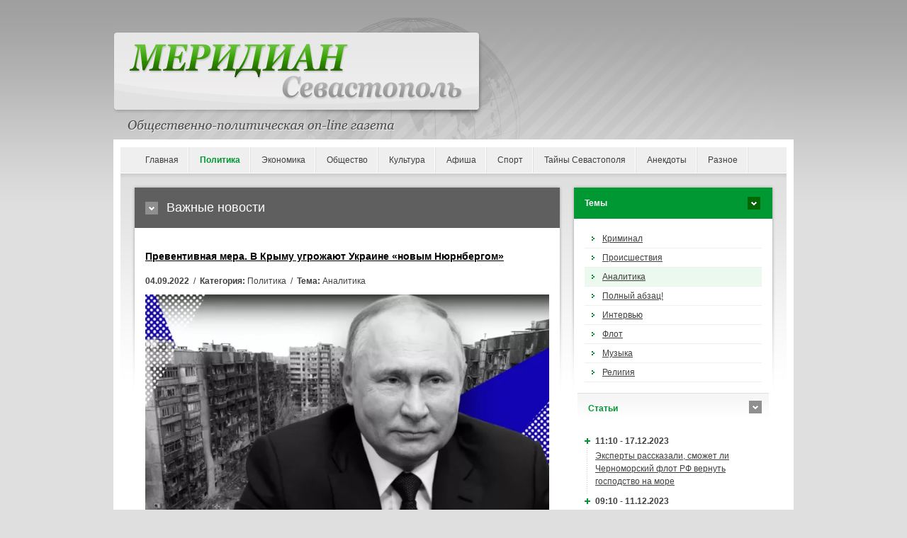

--- FILE ---
content_type: text/html; charset=UTF-8
request_url: https://meridian.in.ua/news/69225.html
body_size: 11636
content:
<!DOCTYPE html PUBLIC "-//W3C//DTD XHTML 1.0 Strict//EN" "http://www.w3.org/TR/xhtml1/DTD/xhtml1-strict.dtd">
<html xmlns="http://www.w3.org/1999/xhtml" xml:lang="en" lang="ru-RU">
<head prefix="og: https://ogp.me/ns#">
    <meta charset="utf-8">
    <meta http-equiv="content-language" content="ru" />
    <title>Превентивная мера. В Крыму угрожают Украине &laquo;новым Нюрнбергом&raquo;</title>
    <meta name="robots" content="all,follow" />
    <meta name="description" content="В последнее время, особенно после начала широкомасштабного российского вторжения в Украину, крымские чиновники и пропагандисты потратили много усилий, направленных на идейное присвоение итогов Нюрнбергского трибунала в своих интересах, на пропаганду в целом идеи суда над некими преступниками," />
    <meta name="keywords" content="военных, судить, военнопленных, украине, крымские, права, крыму, защитников, трибунал, прямые, эксперты, немецких, военные, понятно, международное, украинскими, преступлений, совершении, шамдасани, аналогии" />
	<link rel="image_src" href="https://meridian.in.ua/images/uploads/posts/2022-09/1662293023-34d26.webp">	<meta property="og:site_name" content="Меридиан Севастополь" />
	<meta property="og:type" content="article" />
	<meta property="og:url" content="https://meridian.in.ua/news/69225.html" />
	<meta property="og:title" content="Превентивная мера. В Крыму угрожают Украине &laquo;новым Нюрнбергом&raquo;" />
	<meta property="og:description" content="В последнее время, особенно после начала широкомасштабного российского вторжения в Украину, крымские чиновники и пропагандисты потратили много усилий, направленных на идейное присвоение итогов Нюрнбергского трибунала в своих интересах, на пропаганду в целом идеи суда над некими преступниками," />
	<meta property="og:image" content="https://meridian.in.ua/images/uploads/posts/2022-09/1662293023-34d26.webp" />	<link rel="canonical" href="https://meridian.in.ua/news/69225.html" />
    <link rel="stylesheet" media="screen,projection" type="text/css" href="/assets/liq/css/reset.css?v=v0.18" />
    <link rel="stylesheet" media="screen,projection" type="text/css" href="/assets/liq/css/main.css?v=v0.18" />
    <!-- [if lte IE 6,7] --><link rel="stylesheet" type="text/css" href="/assets/liq/css/main-msie.css?v=v0.18" /><!-- [endif] -->
    <link rel="stylesheet" media="screen,projection" type="text/css" href="/assets/liq/css/style.css?v=v0.18" />
    <link rel="stylesheet" media="print" type="text/css" href="/assets/liq/css/print.css?v=v0.18" />
		<script type="text/javascript" language="JavaScript" src="/assets/js/jquery-3.5.1.min.js?v=v0.18"></script>
		<script type="text/javascript" src="/assets/liq/js/user.js?v=v0.18"></script>
	<!-- <script async="async" src="https://w.uptolike.com/widgets/v1/zp.js?pid=629110" type="text/javascript"></script> -->

<meta name="75e586fd17af581db737eec6a9d7ffd4" content="e2b89b6fc58fa1902eeec1728b2a29fa" />
<meta name='blogocash-verify' content='e80cacfa690f9d0bb767d98662291fde' />
<script type="text/javascript">
  var _gaq = _gaq || [];
  _gaq.push(['_setAccount', 'UA-3940104-28']);
  _gaq.push(['_setDomainName', 'meridian.in.ua']);
  _gaq.push(['_trackPageview']);

  (function() {
    var ga = document.createElement('script'); ga.type = 'text/javascript'; ga.async = true;
    ga.src = ('https:' == document.location.protocol ? 'https://ssl' : 'http://www') + '.google-analytics.com/ga.js';
    var s = document.getElementsByTagName('script')[0]; s.parentNode.insertBefore(ga, s);
  })();
</script></head>
<body>

    <!-- Header -->
    <div id="header">
        
      <!--  <div id="slogan"><h1>sitehtmlname</h1>Еженедельная общественно-политическая газета</div> -->
	  <!-- <img src="/{$template_path}design/logo.gif" width="960" height="176"> -->
    
    </div> <!-- /header -->
    
    <hr class="noscreen" />
<div id="main">   
    <!-- Navigation -->
    <div id="nav" class="box">
    
        <ul>
            <li><a href="https://meridian.in.ua/">Главная</a></li>
			<li class="active"><a href="/politic.html">Политика</a></li>
			<li><a href="/ekonomika.html">Экономика</a></li>
			<li><a href="/obshestvo.html">Общество</a></li>
			<li><a href="/culture.html">Культура</a></li>
			<li><a href="/afisha.html">Афиша</a></li>
			<li><a href="/sport.html">Спорт</a></li>
			<li><a href="/sevastopol.html">Тайны Севастополя</a></li>
			<li><a href="/anekdoty.html">Анекдоты</a></li>
			<li><a href="/raznoe.html">Разное</a></li>
        </ul>
        

    </div> <!-- /nav -->
    
    <hr class="noscreen" />

	<!-- Columns -->
    <div id="cols">
        <div id="cols-in" class="box">

            <!-- Content -->
            <div id="content">

<!--                 <div class="in">
                    <p id="breadcrumbs">You are here: <a href="#">Homepage</a> <span>/</span> <a href="#">Category</a> <span>/</span> <strong>Page</strong></p>
                </div> -->
                
                <h2 class="title-01">Важные новости</h2>

<div class="in">
	<h3><a href="/news/69225.html">Превентивная мера. В Крыму угрожают Украине «новым Нюрнбергом»</a></h3>
	<p id="topstory-info"><strong>04.09.2022</strong> &nbsp;/&nbsp; <strong>Категория:</strong> Политика &nbsp;/&nbsp; <strong>Тема:</strong> Аналитика</p>
	<img src="/images/uploads/posts/2022-09/1662293023-34d26.webp" class="img-responsive" alt="путин">	<p><strong>В последнее время, особенно после начала широкомасштабного российского вторжения в Украину, крымские чиновники и пропагандисты потратили много усилий, направленных на идейное присвоение итогов Нюрнбергского трибунала в своих интересах, на пропаганду в целом идеи суда над некими преступниками, фашистами или нацистами, под которыми по умолчанию предполагались некие &laquo;украинцы&raquo;.</strong></p>

<p>Зачастую не персонифицированные &laquo;украинские нацики&raquo;, &laquo;укрорейх&raquo;, &laquo;укрофашисты&raquo; в их текстах выводились прямыми последователями фашистов 30-40-х годов &ndash; немецких, итальянских, любых других. Крымские пропагандисты особые усилия придавали фактам причастности Крыма к решениям Нюрнбергского процесса, что по их разумению, давало им особые права на трактовку Нюрнбергского трибунала и их причастность к будущему осуждению &laquo;киевского режима&raquo;. Чиновники брали на вооружение также историю &laquo;местных нюрнбергов&raquo;, зачастую искажая ее в своих интересах, как например, историю судебных процессов в Севастополе в 1947 году, и в Симферополе в 1972, 1977, 1986-м годах. В Крыму на эти темы проводились выставки, читались лекции, проводились кинофестивали, в музее концлагеря &laquo;Красный&raquo;, который стал центром &laquo;антифашистской пропаганды&raquo;, создана специальная экспозиция.</p>

<p>Угрожая Украине &laquo;новым Нюрнбергом&raquo;, в Крыму, чтобы их угрозы не завершись слишком уж откровенным пшиком, организовали даже некий &laquo;открытый судебный процесс по иску прокуратуры&raquo;, который завершили, как сами говорят, &laquo;принятием ожидаемого, логичного и при этом эмоционального решения: репрессивная политика нацистов признана геноцидом&raquo;.</p>

<p><em><strong>&laquo;Эксперты&raquo; приводили не доказательства, а &laquo;прямые аналогии между событиями&raquo;</strong></em></p>

<p>Решение этого &laquo;суда&raquo;, кроме эмоционального, называют еще и юридическим, хотя таким оно не может быть потому, что суд был просто теоретическим упражнением на историческую тему оккупации Крыма в период Второй мировой войны. С названием &laquo;суда&raquo; эту конференцию, состоявшую из выступлений ряда неких &laquo;экспертов&raquo;, ничего не связывало. &laquo;Эксперты&raquo; приводили не доказательства, а &laquo;прямые аналогии между событиями, разделёнными историческим периодом длиной в восемь десятилетий&raquo;. То есть на &laquo;суде&raquo; &laquo;эксперты со стороны обвинения.., крымские историки&raquo;, говорили о &laquo;спланированном уничтожении гражданского населения и военнопленных в период гитлеровской оккупации полуострова&raquo;.</p>

<p>Но как они смогли провести &laquo;прямые аналогии&raquo; событий 1941-45 годов, то есть найти в Крыму &laquo;спланированное уничтожение гражданского населения и военнопленных&raquo; в 2020-22 годах, одному богу известно. Скорее всего, организаторы &laquo;суда&raquo; просто не знают международного права, не знают, что такое геноцид. Юристам, историкам и политологам в мире давно известно, что в действиях немецких фашистов было геноцидом, а что им не было. Крымские чиновники хотели переиначить эту истину по-своему, и думают, что у них получилось.</p>

<p><em><strong>Это осознание того, что рано или поздно путинский режим и его исполнители предстанут перед международным трибуналом</strong></em></p>

<p>Понятно, что это всего лишь репетиция, проба сил, это осознание того, что рано или поздно путинский режим и его исполнители предстанут перед международным трибуналом, на котором придется отвечать и за геноцид, и за военные преступления. Так хоть будет возможность сослаться на некий &laquo;суд&raquo;, якобы доказывающий, что они &laquo;не фашисты&raquo;, ибо &laquo;осудили фашизм&raquo;.</p>

<p>Теперь они планируют судить украинских военных, попавших к ним в плен, думают, что это поможет снять с них подозрение в совершении военных преступлений в Украине. И эта &laquo;игра в суд&raquo;, не последняя попытка судить тех, кто по международному праву суду не подлежит. Если следовать искривленной логике путинских &laquo;юристов&raquo;, то и за бои под Сталинградом следовало судить не немецких агрессоров, а защитников города, и за блокаду Ленинграда надо судить не немецкие войска, а блокадников и защитников города. Но планируемый Россией &laquo;суд&raquo; &ndash; это примерно так, как если бы <strong>Чикатило</strong> грозился провести &laquo;трибунал&raquo; над оперативниками и следователями, которые его выследили, изобличили и осудили.</p>

<p><em><strong>Крымский пример &laquo;судопроизводства&raquo; вдохновляет тех, кто хотел бы отвести от себя обвинение в совершении военных преступлений</strong></em></p>

<p>Вполне понятно, что крымский пример &laquo;судопроизводства&raquo; вдохновляет тех, кто хотел бы отвести от себя обвинение в совершении военных преступлений в Украине. Они планируют организовать суд над защитниками Мариуполя, хотя с агрессией на чужую территорию пришли российские военные, а мариупольцы и украинские военные защищали свой город, свою землю, свое государство, и кого за это надо судить и не юристам понятно.</p>

<p>&laquo;Планируя провести так называемые &laquo;трибуналы&raquo; в подконтрольном России Мариуполе против храбрых защитников Украины, Кремль пытается снять с себя ответственность за захватническую войну президента Путина и отвлечь внимание от убедительных доказательств зверств, которые российские войска совершили в Украине&raquo;, &ndash; говорится в заявлении пресс-секретаря Госдепартамента США <strong>Неда Прайса </strong>от 24 августа. Госдепартамент США считает запланированные показательные процессы &laquo;нелегитимными и издевательством над правосудием&raquo;.</p>

<p>Управление Верховного комиссара ООН по правам человека обеспокоено возможными судебными процессами над украинскими военнопленными, которые могут в ближайшие дни начаться в захваченном Россией Мариуполе, заявила в Женеве официальный представитель ведомства <strong>Равина Шамдасани</strong>.</p>

<p><em><strong>Мы напоминаем, что международное гуманитарное право запрещает создание судов исключительно для военнопленных</strong></em></p>

<p><em><strong>Равина Шамсадани</strong></em></p>

<p>В УВКПЧ ООН располагают информацией о том, что пленные подвергались пыткам и опасаются смертных переговоров.</p>

<p>&laquo;Мы напоминаем, что международное гуманитарное право запрещает создание судов исключительно для военнопленных и что умышленное лишение военнопленного права на справедливую и надлежащую правовую процедуру является военным преступлением&raquo;, &ndash; цитирует Шамдасани агентство dpa. Она напомнила, что, согласно международному праву, военнопленные не могут быть осуждены за участие в военных действиях. По словам Шамдасани, УВКПЧ запросило независимый доступ к пленным.</p>

<p>По признанию российских СМИ, Россия планирует не один, а целый ряд аналогичных &laquo;судов&raquo;: &laquo;Накануне в ДНР анонсировали ряд военных трибуналов над украинскими боевиками, которые пройдут до осени. В частности, первым будет Мариупольский трибунал. Там будут рассматриваться преступления, совершенные в Волновахе. Завершающим этапом, как ожидается, станет международный трибунал. Подсудимыми на этих процессах станут как боевики радикальных националистических группировок &laquo;Азов&raquo; и &laquo;Айдар&raquo;, так и военнослужащие Вооруженных сил Украины&hellip;&raquo;</p>

<p>В Москве, чего и следовало ожидать, логику международного права не признают. &laquo;Обвинения со стороны США в адрес РФ по поводу проведения трибунала над украинскими военными преступниками в Мариуполе безосновательны&raquo;, &ndash; сообщает московское издание со ссылкой на телеграм-канал посольства России в Вашингтоне.</p>

<p>В посольстве России явно не в ладах с реальными фактами, поскольку на фоне ставших известными фактов пыток военнопленных и даже убийства их в Оленевке, заявляют, что &laquo;Россия в полной мере соблюдает Женевские конвенции и гарантирует украинским военнопленным надлежащие условия содержания&raquo;. Требование соблюдать международное право в посольстве связали с тем, что, мол, &laquo;в Соединенных Штатах опасаются предания огласке фактов, свидетельствующих о бесчеловечных деяниях участников &laquo;Азова&raquo;. По поводу того, есть ли такие факты и почему в США должны этого опасаться, российским дипломатам нечего сказать.</p>

<p><em><strong>Константин Подоляк, журналист</strong></em></p><hr>
<!--noindex--><div class="share">
<a onClick="window.open('https://vk.com/share.php?url=https://meridian.in.ua/news/69225.html','sharer','toolbar=0,status=0,width=700,height=400');" href="javascript: void(0)" class="vkontakte"></a>
<a onClick="window.open('https://www.facebook.com/sharer.php?u=https://meridian.in.ua/news/69225.html','sharer','toolbar=0,status=0,width=700,height=400');" href="javascript: void(0)" class="facebook"></a>
<a onClick="window.open('http://www.livejournal.com/update.bml?event=https://meridian.in.ua/news/69225.html&subject=%D0%9F%D1%80%D0%B5%D0%B2%D0%B5%D0%BD%D1%82%D0%B8%D0%B2%D0%BD%D0%B0%D1%8F+%D0%BC%D0%B5%D1%80%D0%B0.+%D0%92+%D0%9A%D1%80%D1%8B%D0%BC%D1%83+%D1%83%D0%B3%D1%80%D0%BE%D0%B6%D0%B0%D1%8E%D1%82+%D0%A3%D0%BA%D1%80%D0%B0%D0%B8%D0%BD%D0%B5+%C2%AB%D0%BD%D0%BE%D0%B2%D1%8B%D0%BC+%D0%9D%D1%8E%D1%80%D0%BD%D0%B1%D0%B5%D1%80%D0%B3%D0%BE%D0%BC%C2%BB','sharer','toolbar=0,status=0,width=700,height=400');" href="javascript: void(0)" class="livejournal"></a>
<a onClick="window.open('https://twitter.com/intent/tweet?text=%D0%9F%D1%80%D0%B5%D0%B2%D0%B5%D0%BD%D1%82%D0%B8%D0%B2%D0%BD%D0%B0%D1%8F+%D0%BC%D0%B5%D1%80%D0%B0.+%D0%92+%D0%9A%D1%80%D1%8B%D0%BC%D1%83+%D1%83%D0%B3%D1%80%D0%BE%D0%B6%D0%B0%D1%8E%D1%82+%D0%A3%D0%BA%D1%80%D0%B0%D0%B8%D0%BD%D0%B5+%C2%AB%D0%BD%D0%BE%D0%B2%D1%8B%D0%BC+%D0%9D%D1%8E%D1%80%D0%BD%D0%B1%D0%B5%D1%80%D0%B3%D0%BE%D0%BC%C2%BB https://meridian.in.ua/news/69225.html','sharer','toolbar=0,status=0,width=700,height=400');" href="javascript: void(0)" class="twitter"></a>
<a onClick="window.open('https://connect.mail.ru/share?url=https://meridian.in.ua/news/69225.html','sharer','toolbar=0,status=0,width=700,height=400');" href="javascript: void(0)" class="mail"></a>
<a onClick="window.open('http://ok.ru/dk?st.cmd=addShare&st.s=1&st._surl=https://meridian.in.ua/news/69225.html','sharer','toolbar=0,status=0,width=700,height=400');" href="javascript: void(0)" class="odnoklassniki"></a>
<a onClick="window.open('https://ru.pinterest.com/pin/create/button/?url=https://meridian.in.ua/news/69225.html','sharer','toolbar=0,status=0,width=700,height=400');" href="javascript: void(0)" class="pinterest"></a>
<a onClick="window.open('http://www.liveinternet.ru/journal_post.php?action=https://meridian.in.ua/news/69225.html','sharer','toolbar=0,status=0,width=812,height=585');" href="javascript: void(0)" class="liveinternet"></a>
<a href='javascript:window.print(); void 0;' class="print"></a>
</div><!--/noindex-->

<script type="text/javascript" language="javascript"><!--
	document.write('<img src="/view-cnt.php?id=69225&rnd='+Math.random()+'" border="0" width="1" height="1" style="visibility:hidden">');
//--></script>
	<h4 class="title-05">Похожие новости</h4>
	<div class="in">
		<ul>
			<li><span class="timedate">19.03.2022</span> &bull; <a href="/news/68272.html">Бывшие британские премьеры предлагают новый Нюрнберг для Путина</a>
			<li><span class="timedate">16.03.2022</span> &bull; <a href="/news/68179.html">США ввели новые санкции против Лукашенко и окружения Путина</a>
			<li><span class="timedate">09.03.2022</span> &bull; <a href="/news/67995.html">В Севастополе украинцы почтили память погибших во время вторжения России в Украину (фото)</a>
			<li><span class="timedate">18.02.2022</span> &bull; <a href="/news/67507.html">Кабанову и Храмову продлили домашний арест до 14 мая</a>
		</ul>
	</div>
	<div class="in">
	<!-- footer_article -->	</div>
	<a name="comment"></a>
</div>
            </div> <!-- /content -->

            <hr class="noscreen" />

            <!-- Aside -->
            <div id="aside">
                <h4 class="title-03">Темы</h4>

                <div class="in">

                    <ul id="subnav">
                      <li><a href="/tema/id-1.html">Криминал</a></li>
                      <li><a href="/tema/id-3.html">Происшествия</a></li>
                      <li class="active"><a href="/tema/id-6.html">Аналитика</a></li>
                      <li><a href="/tema/id-8.html">Полный абзац!</a></li>
                      <li><a href="/tema/id-5.html">Интервью</a></li>
                      <li><a href="/tema/id-7.html">Флот</a></li>
                      <li><a href="/tema/id-4.html">Музыка</a></li>
                      <li><a href="/tema/id-2.html">Религия</a></li>
                    </ul>

                </div> <!-- /in -->

                <h4 class="title-04">Cтатьи</h4>

                <div class="in">

                    <dl id="news" class="box">
                        <dt>11:10 - 17.12.2023</dt>
                        <dd><a href="/news/69582.html">Эксперты рассказали, сможет ли Черноморский флот РФ вернуть господство на море</a></dd>
                        <dt>09:10 - 11.12.2023</dt>
                        <dd><a href="/news/69577.html">В Севастополе пытаются создать новый российский беспилотник</a></dd>
                        <dt>09:14 - 01.12.2023</dt>
                        <dd><a href="/news/69575.html">Крымчане остаются без мобильной связи и спутниковой навигации: кто глушит эти сигналы на полуострове</a></dd>
                        <dt>09:54 - 27.10.2023</dt>
                        <dd><a href="/news/69571.html">Военный призыв в Крыму. Можно ли крымчанам избежать службы в российской армии?</a></dd>
                        <dt>09:06 - 13.10.2023</dt>
                        <dd><a href="/news/69561.html" style="color:#FF0000; font-weight: bold;">Недвижимость под ударом: в Крыму снижается стоимость жилья и его аренды</a></dd>
                        <dt>18:30 - 10.10.2023</dt>
                        <dd><a href="/news/69558.html">«Такого не было даже при Сталине». В Крыму преследуют за украинские песни</a></dd>
                        <dt>10:09 - 16.09.2023</dt>
                        <dd><a href="/news/69554.html">«Страшилки» и реальность. Кого в Крыму ждет наказание за коллаборационизм?</a></dd>
                        <dt>18:42 - 21.08.2023</dt>
                        <dd><a href="/news/69550.html" style="color:#FF0000; font-weight: bold;">Усилить флот. Какие корабли Россия может перебросить в Черное море</a></dd>
                        <dt>19:31 - 11.08.2023</dt>
                        <dd><a href="/news/69545.html">Сельское хозяйство Крыма при России: без свиноводства, без молокозаводов и без будущего</a></dd>
                        <dt>19:45 - 10.08.2023</dt>
                        <dd><a href="/news/69546.html">Авторитет Черноморского флота под вопросом – политики о роли оперативного объединения в войне</a></dd>
                        <dt>10:08 - 10.08.2023</dt>
                        <dd><a href="/news/69544.html">Чудеса экономики по-российски: виноделие в Севастополе стало убыточным</a></dd>
                        <dt>09:42 - 28.07.2023</dt>
                        <dd><a href="/news/69540.html">Камуфляж кораблей Черноморского флота России: попытка спасти их от украинских дронов?</a></dd>
                        <dt>09:34 - 27.07.2023</dt>
                        <dd><a href="/news/69539.html">Вертолетная угроза исходит из Крыма, свидетельствуют спутниковые снимки</a></dd>
                        <dt>19:20 - 13.07.2023</dt>
                        <dd><a href="/news/69533.html">Крымская «буханка» с электрическим мотором</a></dd>
                        <dt>12:45 - 04.07.2023</dt>
                        <dd><a href="/news/69529.html">Избирательное правосудие в Крыму: чиновникам – условные сроки, проукраинским гражданам – реальные</a></dd>
                        <dt>17:27 - 28.05.2023</dt>
                        <dd><a href="/news/69510.html" style="color:#FF0000; font-weight: bold;">Деколонизация топонимии. Эксперты рассказали, каким названиям не место на карте Крыма</a></dd>
                        <dt>14:51 - 19.05.2023</dt>
                        <dd><a href="/news/69500.html">Окопы на пляжах и «замки из песка» курортных проектов в Крыму</a></dd>
                        <dt>10:32 - 11.05.2023</dt>
                        <dd><a href="/news/69499.html">Война и спорт – понятия несовместимые: в Севастополе остановилось строительство спорткомплекса и ледового дворца</a></dd>
                        <dt>20:15 - 03.05.2023</dt>
                        <dd><a href="/news/69496.html" style="color:#FF0000; font-weight: bold;">Цель №1: чем Украина может ударить по Керченскому мосту</a></dd>
                        <dt>21:45 - 02.05.2023</dt>
                        <dd><a href="/news/69495.html">Мусорная канитель: за девять лет в Севастополе так и не начали строить мусороперерабатывающий завод</a></dd>
                        <dt>11:07 - 22.04.2023</dt>
                        <dd><a href="/news/69489.html">Не суждено построить: обещанные Севастополю мегапроекты практически заморожены</a></dd>
                        <dt>16:59 - 01.04.2023</dt>
                        <dd><a href="/news/69476.html">«Z-безумие и ура-патриотизм» – активисты о ситуации в крымских школах</a></dd>
                        <dt>10:10 - 30.03.2023</dt>
                        <dd><a href="/news/69475.html">«Как будто мы люди второго сорта». Почему крымчан не всегда пускают в Грузию</a></dd>
                        <dt>09:53 - 22.03.2023</dt>
                        <dd><a href="/news/69470.html">Военные заводы – на продажу. Какие предприятия в Феодосии пускают с молотка</a></dd>
                        <dt>19:47 - 14.03.2023</dt>
                        <dd><a href="/news/69467.html">Миллиарды на долгоиграющие проекты: что российские власти хотят построить в Севастополе</a></dd>
                        <dt>10:19 - 11.03.2023</dt>
                        <dd><a href="/news/69464.html" style="color:#FF0000; font-weight: bold;">Пять стадий неправды. Как Путин рассказывал о российском захвате Крыма</a></dd>
                        <dt>10:27 - 03.03.2023</dt>
                        <dd><a href="/news/69458.html">«При очередном сильном землетрясении Ялта сложится как карточный домик» – эксперты о сейсмоустойчивости крымских новостроек</a></dd>
                        <dt>18:02 - 22.02.2023</dt>
                        <dd><a href="/news/69450.html">Как Севастополь остался без новых пассажирских катеров из-за «геополитической ситуации»</a></dd>
                        <dt>11:48 - 22.02.2023</dt>
                        <dd><a href="/news/69449.html">Письма крымчан: Чего добился Путин в Крыму?</a></dd>
                        <dt>11:04 - 17.02.2023</dt>
                        <dd><a href="/news/69442.html">Крым, война и «культурно-историческая» экспансия Кремля на Украину</a></dd>
                    </dl>

                    <p class="nomb t-right"><a href="/lastnews/articles" class="more">Другие статьи</a></p>

                </div> <!-- /in -->

				<div class="in">
<!-- right_side_articles -->				</div>
            </div> <!-- /aside -->            
        </div> <!-- /cols-in -->
    </div> <!-- /cols -->



    <hr class="noscreen" />
    
    <!-- Footer -->
    <div id="footer" class="box">
    
        <p class="f-right">
            <a href="#" id="ico-print">Print</a>
            <a href="#" id="ico-sitemap">Sitemap</a>
        </p>
        
        <p class="f-left">Copyright &copy; 2005-2022 <a href="https://meridian.in.ua/">Меридиан Севастополь</a></br>E-mail: <script type="text/javascript">eval(unescape('%64%6f%63%75%6d%65%6e%74%2e%77%72%69%74%65%28%27%3c%61%20%68%72%65%66%3d%22%6d%61%69%6c%74%6f%3a%73%65%76%6d%65%72%69%64%69%61%6e%40%67%6d%61%69%6c%2e%63%6f%6d%22%20%3e%73%65%76%6d%65%72%69%64%69%61%6e%40%67%6d%61%69%6c%2e%63%6f%6d%3c%2f%61%3e%27%29%3b'))</script>		
		</p>

    </div> <!-- /box -->

</div> <!-- /main -->

<p id="copy">
<!--noindex-->
<!--bigmir)net TOP 100-->
<script type="text/javascript" language="javascript">
bmN=navigator,bmD=document,bmD.cookie='b=b',i=0,bs=[],bm={v:122723,s:122723,t:4,c:bmD.cookie?1:0,n:Math.round((Math.random()* 1000000)),w:0};
for(var f=self;f!=f.parent;f=f.parent)bm.w++;
try{if(bmN.plugins&&bmN.mimeTypes.length&&(x=bmN.plugins['Shockwave Flash']))bm.m=parseInt(x.description.replace(/([a-zA-Z]|\s)+/,''));
else for(var f=3;f<20;f++)if(eval('new ActiveXObject("ShockwaveFlash.ShockwaveFlash.'+f+'")'))bm.m=f}catch(e){;}
try{bm.y=bmN.javaEnabled()?1:0}catch(e){;}
try{bmS=screen;bm.v^=bm.d=bmS.colorDepth||bmS.pixelDepth;bm.v^=bm.r=bmS.width}catch(e){;}
r=bmD.referrer.replace(/^w+:\/\//,'');if(r&&r.split('/')[0]!=window.location.host){bm.f=escape(r).slice(0,400);bm.v^=r.length}
bm.v^=window.location.href.length;for(var x in bm) if(/^[vstcnwmydrf]$/.test(x)) bs[i++]=x+bm[x];
bmD.write('<a href="http://www.bigmir.net/" target="_blank" onClick="img=new Image();img.src="//www.bigmir.net/?cl=122723";"><img src="//c.bigmir.net/?'+bs.join('&')+'"  width="88" height="31" border="0" alt="bigmir)net TOP 100" title="bigmir)net TOP 100"></a>');
</script>
<noscript>
<a href="http://www.bigmir.net/" target="_blank"><img src="//c.bigmir.net/?v122723&s122723&t4" width="88" height="31" alt="bigmir)net TOP 100" title="bigmir)net TOP 100" border="0" /></a>
</noscript>

<!-- I.UA counter --><a href="http://www.i.ua/" target="_blank" onclick="this.href='http://i.ua/r.php?20350';" title="Rated by I.UA" rel="nofollow">
<script type="text/javascript" language="javascript"><!--
iS='<img src="http://r.i.ua/s?u20350&p122&n'+Math.random();
iD=document;iD.cookie="iua=1";if(iD.cookie)iS+='&c1';
iS+='&d'+(screen.colorDepth?screen.colorDepth:screen.pixelDepth)
+"&w"+screen.width+'&h'+screen.height;
iT=iD.referrer.slice(7);iH=window.location.href.slice(7);
((iI=iT.indexOf('/'))!=-1)?(iT=iT.substring(0,iI)):(iI=iT.length);
if(iT!=iH.substring(0,iI))iS+='&f'+escape(iD.referrer.slice(7));
iS+='&r'+escape(iH);
iD.write(iS+'" border="0" width="88" height="31" />');
//--></script></a><!-- End of I.UA counter -->
<!--LiveInternet counter--><a href="//www.liveinternet.ru/click"
target="_blank"><img id="licnt2F26" width="31" height="31" style="border:0" 
title="LiveInternet"
src="[data-uri]"
alt=""/></a><script>(function(d,s){d.getElementById("licnt2F26").src=
"//counter.yadro.ru/hit?t44.1;r"+escape(d.referrer)+
((typeof(s)=="undefined")?"":";s"+s.width+"*"+s.height+"*"+
(s.colorDepth?s.colorDepth:s.pixelDepth))+";u"+escape(d.URL)+
";h"+escape(d.title.substring(0,150))+";"+Math.random()})
(document,screen)</script><!--/LiveInternet-->
<!-- Yandex.Metrika counter --> <script type="text/javascript" > (function(m,e,t,r,i,k,a){m[i]=m[i]||function(){(m[i].a=m[i].a||[]).push(arguments)}; m[i].l=1*new Date();k=e.createElement(t),a=e.getElementsByTagName(t)[0],k.async=1,k.src=r,a.parentNode.insertBefore(k,a)}) (window, document, "script", "https://cdn.jsdelivr.net/npm/yandex-metrica-watch/tag.js", "ym"); ym(71133712, "init", { clickmap:true, trackLinks:true, accurateTrackBounce:true }); </script> <noscript><div><img src="https://mc.yandex.ru/watch/71133712" style="position:absolute; left:-9999px;" alt="" /></div></noscript> <!-- /Yandex.Metrika counter -->
<a href="https://www.yandex.ru/cy?base=0&host=meridian.in.ua" rel="nofollow"><img src="https://www.yandex.ru/cycounter?meridian.in.ua" width="88" height="31" border="0" align="right"></a>
<!--/noindex--></p>
<script defer src="https://static.cloudflareinsights.com/beacon.min.js/vcd15cbe7772f49c399c6a5babf22c1241717689176015" integrity="sha512-ZpsOmlRQV6y907TI0dKBHq9Md29nnaEIPlkf84rnaERnq6zvWvPUqr2ft8M1aS28oN72PdrCzSjY4U6VaAw1EQ==" data-cf-beacon='{"version":"2024.11.0","token":"5fe6ea4e13e3416a8e4d0d9e8113b7b6","r":1,"server_timing":{"name":{"cfCacheStatus":true,"cfEdge":true,"cfExtPri":true,"cfL4":true,"cfOrigin":true,"cfSpeedBrain":true},"location_startswith":null}}' crossorigin="anonymous"></script>
</body>
</html>